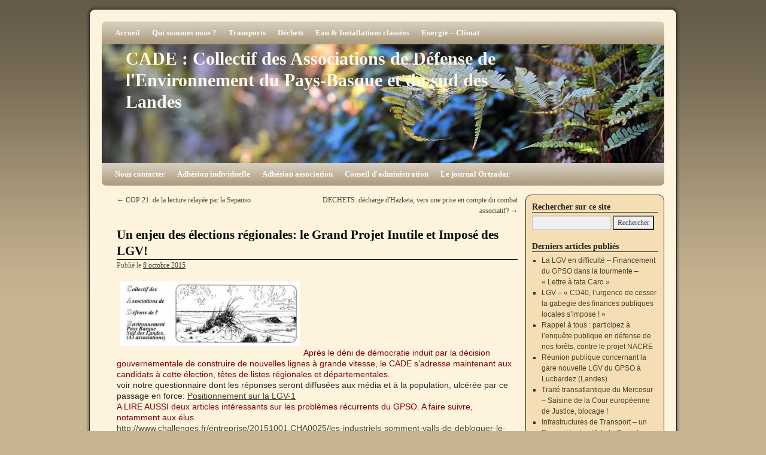

--- FILE ---
content_type: text/html; charset=UTF-8
request_url: https://www.cade-environnement.org/2015/10/08/un-enjeu-des-elections-regionales-le-grand-projet-inutile-et-impose-des-lgv/
body_size: 13537
content:
<!DOCTYPE html>
<html lang="fr-FR">
<head>
<meta charset="UTF-8" />
<title>Un enjeu des élections régionales: le Grand Projet Inutile et Imposé des LGV! | CADE : Collectif des Associations de Défense de l&#039;Environnement du Pays-Basque et du sud des Landes</title>
<link rel="profile" href="http://gmpg.org/xfn/11" />
<link rel="stylesheet" type="text/css" media="all" href="https://www.cade-environnement.org/wp-content/themes/2010-weaver/style.css" />
<link rel="pingback" href="https://www.cade-environnement.org/xmlrpc.php" />
<meta name='robots' content='max-image-preview:large' />
	<style>img:is([sizes="auto" i], [sizes^="auto," i]) { contain-intrinsic-size: 3000px 1500px }</style>
	<link rel='dns-prefetch' href='//hcaptcha.com' />
<link rel="alternate" type="application/rss+xml" title="CADE : Collectif des Associations de Défense de l&#039;Environnement du Pays-Basque et du sud des Landes &raquo; Flux" href="https://www.cade-environnement.org/feed/" />
<link rel="alternate" type="application/rss+xml" title="CADE : Collectif des Associations de Défense de l&#039;Environnement du Pays-Basque et du sud des Landes &raquo; Flux des commentaires" href="https://www.cade-environnement.org/comments/feed/" />
<link rel="alternate" type="application/rss+xml" title="CADE : Collectif des Associations de Défense de l&#039;Environnement du Pays-Basque et du sud des Landes &raquo; Un enjeu des élections régionales: le Grand Projet Inutile et Imposé des LGV! Flux des commentaires" href="https://www.cade-environnement.org/2015/10/08/un-enjeu-des-elections-regionales-le-grand-projet-inutile-et-impose-des-lgv/feed/" />
<script type="text/javascript">
/* <![CDATA[ */
window._wpemojiSettings = {"baseUrl":"https:\/\/s.w.org\/images\/core\/emoji\/15.0.3\/72x72\/","ext":".png","svgUrl":"https:\/\/s.w.org\/images\/core\/emoji\/15.0.3\/svg\/","svgExt":".svg","source":{"concatemoji":"https:\/\/www.cade-environnement.org\/wp-includes\/js\/wp-emoji-release.min.js?ver=6.7.4"}};
/*! This file is auto-generated */
!function(i,n){var o,s,e;function c(e){try{var t={supportTests:e,timestamp:(new Date).valueOf()};sessionStorage.setItem(o,JSON.stringify(t))}catch(e){}}function p(e,t,n){e.clearRect(0,0,e.canvas.width,e.canvas.height),e.fillText(t,0,0);var t=new Uint32Array(e.getImageData(0,0,e.canvas.width,e.canvas.height).data),r=(e.clearRect(0,0,e.canvas.width,e.canvas.height),e.fillText(n,0,0),new Uint32Array(e.getImageData(0,0,e.canvas.width,e.canvas.height).data));return t.every(function(e,t){return e===r[t]})}function u(e,t,n){switch(t){case"flag":return n(e,"\ud83c\udff3\ufe0f\u200d\u26a7\ufe0f","\ud83c\udff3\ufe0f\u200b\u26a7\ufe0f")?!1:!n(e,"\ud83c\uddfa\ud83c\uddf3","\ud83c\uddfa\u200b\ud83c\uddf3")&&!n(e,"\ud83c\udff4\udb40\udc67\udb40\udc62\udb40\udc65\udb40\udc6e\udb40\udc67\udb40\udc7f","\ud83c\udff4\u200b\udb40\udc67\u200b\udb40\udc62\u200b\udb40\udc65\u200b\udb40\udc6e\u200b\udb40\udc67\u200b\udb40\udc7f");case"emoji":return!n(e,"\ud83d\udc26\u200d\u2b1b","\ud83d\udc26\u200b\u2b1b")}return!1}function f(e,t,n){var r="undefined"!=typeof WorkerGlobalScope&&self instanceof WorkerGlobalScope?new OffscreenCanvas(300,150):i.createElement("canvas"),a=r.getContext("2d",{willReadFrequently:!0}),o=(a.textBaseline="top",a.font="600 32px Arial",{});return e.forEach(function(e){o[e]=t(a,e,n)}),o}function t(e){var t=i.createElement("script");t.src=e,t.defer=!0,i.head.appendChild(t)}"undefined"!=typeof Promise&&(o="wpEmojiSettingsSupports",s=["flag","emoji"],n.supports={everything:!0,everythingExceptFlag:!0},e=new Promise(function(e){i.addEventListener("DOMContentLoaded",e,{once:!0})}),new Promise(function(t){var n=function(){try{var e=JSON.parse(sessionStorage.getItem(o));if("object"==typeof e&&"number"==typeof e.timestamp&&(new Date).valueOf()<e.timestamp+604800&&"object"==typeof e.supportTests)return e.supportTests}catch(e){}return null}();if(!n){if("undefined"!=typeof Worker&&"undefined"!=typeof OffscreenCanvas&&"undefined"!=typeof URL&&URL.createObjectURL&&"undefined"!=typeof Blob)try{var e="postMessage("+f.toString()+"("+[JSON.stringify(s),u.toString(),p.toString()].join(",")+"));",r=new Blob([e],{type:"text/javascript"}),a=new Worker(URL.createObjectURL(r),{name:"wpTestEmojiSupports"});return void(a.onmessage=function(e){c(n=e.data),a.terminate(),t(n)})}catch(e){}c(n=f(s,u,p))}t(n)}).then(function(e){for(var t in e)n.supports[t]=e[t],n.supports.everything=n.supports.everything&&n.supports[t],"flag"!==t&&(n.supports.everythingExceptFlag=n.supports.everythingExceptFlag&&n.supports[t]);n.supports.everythingExceptFlag=n.supports.everythingExceptFlag&&!n.supports.flag,n.DOMReady=!1,n.readyCallback=function(){n.DOMReady=!0}}).then(function(){return e}).then(function(){var e;n.supports.everything||(n.readyCallback(),(e=n.source||{}).concatemoji?t(e.concatemoji):e.wpemoji&&e.twemoji&&(t(e.twemoji),t(e.wpemoji)))}))}((window,document),window._wpemojiSettings);
/* ]]> */
</script>
<style id='wp-emoji-styles-inline-css' type='text/css'>

	img.wp-smiley, img.emoji {
		display: inline !important;
		border: none !important;
		box-shadow: none !important;
		height: 1em !important;
		width: 1em !important;
		margin: 0 0.07em !important;
		vertical-align: -0.1em !important;
		background: none !important;
		padding: 0 !important;
	}
</style>
<link rel='stylesheet' id='wp-block-library-css' href='https://www.cade-environnement.org/wp-includes/css/dist/block-library/style.min.css?ver=6.7.4' type='text/css' media='all' />
<style id='classic-theme-styles-inline-css' type='text/css'>
/*! This file is auto-generated */
.wp-block-button__link{color:#fff;background-color:#32373c;border-radius:9999px;box-shadow:none;text-decoration:none;padding:calc(.667em + 2px) calc(1.333em + 2px);font-size:1.125em}.wp-block-file__button{background:#32373c;color:#fff;text-decoration:none}
</style>
<style id='global-styles-inline-css' type='text/css'>
:root{--wp--preset--aspect-ratio--square: 1;--wp--preset--aspect-ratio--4-3: 4/3;--wp--preset--aspect-ratio--3-4: 3/4;--wp--preset--aspect-ratio--3-2: 3/2;--wp--preset--aspect-ratio--2-3: 2/3;--wp--preset--aspect-ratio--16-9: 16/9;--wp--preset--aspect-ratio--9-16: 9/16;--wp--preset--color--black: #000000;--wp--preset--color--cyan-bluish-gray: #abb8c3;--wp--preset--color--white: #ffffff;--wp--preset--color--pale-pink: #f78da7;--wp--preset--color--vivid-red: #cf2e2e;--wp--preset--color--luminous-vivid-orange: #ff6900;--wp--preset--color--luminous-vivid-amber: #fcb900;--wp--preset--color--light-green-cyan: #7bdcb5;--wp--preset--color--vivid-green-cyan: #00d084;--wp--preset--color--pale-cyan-blue: #8ed1fc;--wp--preset--color--vivid-cyan-blue: #0693e3;--wp--preset--color--vivid-purple: #9b51e0;--wp--preset--gradient--vivid-cyan-blue-to-vivid-purple: linear-gradient(135deg,rgba(6,147,227,1) 0%,rgb(155,81,224) 100%);--wp--preset--gradient--light-green-cyan-to-vivid-green-cyan: linear-gradient(135deg,rgb(122,220,180) 0%,rgb(0,208,130) 100%);--wp--preset--gradient--luminous-vivid-amber-to-luminous-vivid-orange: linear-gradient(135deg,rgba(252,185,0,1) 0%,rgba(255,105,0,1) 100%);--wp--preset--gradient--luminous-vivid-orange-to-vivid-red: linear-gradient(135deg,rgba(255,105,0,1) 0%,rgb(207,46,46) 100%);--wp--preset--gradient--very-light-gray-to-cyan-bluish-gray: linear-gradient(135deg,rgb(238,238,238) 0%,rgb(169,184,195) 100%);--wp--preset--gradient--cool-to-warm-spectrum: linear-gradient(135deg,rgb(74,234,220) 0%,rgb(151,120,209) 20%,rgb(207,42,186) 40%,rgb(238,44,130) 60%,rgb(251,105,98) 80%,rgb(254,248,76) 100%);--wp--preset--gradient--blush-light-purple: linear-gradient(135deg,rgb(255,206,236) 0%,rgb(152,150,240) 100%);--wp--preset--gradient--blush-bordeaux: linear-gradient(135deg,rgb(254,205,165) 0%,rgb(254,45,45) 50%,rgb(107,0,62) 100%);--wp--preset--gradient--luminous-dusk: linear-gradient(135deg,rgb(255,203,112) 0%,rgb(199,81,192) 50%,rgb(65,88,208) 100%);--wp--preset--gradient--pale-ocean: linear-gradient(135deg,rgb(255,245,203) 0%,rgb(182,227,212) 50%,rgb(51,167,181) 100%);--wp--preset--gradient--electric-grass: linear-gradient(135deg,rgb(202,248,128) 0%,rgb(113,206,126) 100%);--wp--preset--gradient--midnight: linear-gradient(135deg,rgb(2,3,129) 0%,rgb(40,116,252) 100%);--wp--preset--font-size--small: 13px;--wp--preset--font-size--medium: 20px;--wp--preset--font-size--large: 36px;--wp--preset--font-size--x-large: 42px;--wp--preset--spacing--20: 0.44rem;--wp--preset--spacing--30: 0.67rem;--wp--preset--spacing--40: 1rem;--wp--preset--spacing--50: 1.5rem;--wp--preset--spacing--60: 2.25rem;--wp--preset--spacing--70: 3.38rem;--wp--preset--spacing--80: 5.06rem;--wp--preset--shadow--natural: 6px 6px 9px rgba(0, 0, 0, 0.2);--wp--preset--shadow--deep: 12px 12px 50px rgba(0, 0, 0, 0.4);--wp--preset--shadow--sharp: 6px 6px 0px rgba(0, 0, 0, 0.2);--wp--preset--shadow--outlined: 6px 6px 0px -3px rgba(255, 255, 255, 1), 6px 6px rgba(0, 0, 0, 1);--wp--preset--shadow--crisp: 6px 6px 0px rgba(0, 0, 0, 1);}:where(.is-layout-flex){gap: 0.5em;}:where(.is-layout-grid){gap: 0.5em;}body .is-layout-flex{display: flex;}.is-layout-flex{flex-wrap: wrap;align-items: center;}.is-layout-flex > :is(*, div){margin: 0;}body .is-layout-grid{display: grid;}.is-layout-grid > :is(*, div){margin: 0;}:where(.wp-block-columns.is-layout-flex){gap: 2em;}:where(.wp-block-columns.is-layout-grid){gap: 2em;}:where(.wp-block-post-template.is-layout-flex){gap: 1.25em;}:where(.wp-block-post-template.is-layout-grid){gap: 1.25em;}.has-black-color{color: var(--wp--preset--color--black) !important;}.has-cyan-bluish-gray-color{color: var(--wp--preset--color--cyan-bluish-gray) !important;}.has-white-color{color: var(--wp--preset--color--white) !important;}.has-pale-pink-color{color: var(--wp--preset--color--pale-pink) !important;}.has-vivid-red-color{color: var(--wp--preset--color--vivid-red) !important;}.has-luminous-vivid-orange-color{color: var(--wp--preset--color--luminous-vivid-orange) !important;}.has-luminous-vivid-amber-color{color: var(--wp--preset--color--luminous-vivid-amber) !important;}.has-light-green-cyan-color{color: var(--wp--preset--color--light-green-cyan) !important;}.has-vivid-green-cyan-color{color: var(--wp--preset--color--vivid-green-cyan) !important;}.has-pale-cyan-blue-color{color: var(--wp--preset--color--pale-cyan-blue) !important;}.has-vivid-cyan-blue-color{color: var(--wp--preset--color--vivid-cyan-blue) !important;}.has-vivid-purple-color{color: var(--wp--preset--color--vivid-purple) !important;}.has-black-background-color{background-color: var(--wp--preset--color--black) !important;}.has-cyan-bluish-gray-background-color{background-color: var(--wp--preset--color--cyan-bluish-gray) !important;}.has-white-background-color{background-color: var(--wp--preset--color--white) !important;}.has-pale-pink-background-color{background-color: var(--wp--preset--color--pale-pink) !important;}.has-vivid-red-background-color{background-color: var(--wp--preset--color--vivid-red) !important;}.has-luminous-vivid-orange-background-color{background-color: var(--wp--preset--color--luminous-vivid-orange) !important;}.has-luminous-vivid-amber-background-color{background-color: var(--wp--preset--color--luminous-vivid-amber) !important;}.has-light-green-cyan-background-color{background-color: var(--wp--preset--color--light-green-cyan) !important;}.has-vivid-green-cyan-background-color{background-color: var(--wp--preset--color--vivid-green-cyan) !important;}.has-pale-cyan-blue-background-color{background-color: var(--wp--preset--color--pale-cyan-blue) !important;}.has-vivid-cyan-blue-background-color{background-color: var(--wp--preset--color--vivid-cyan-blue) !important;}.has-vivid-purple-background-color{background-color: var(--wp--preset--color--vivid-purple) !important;}.has-black-border-color{border-color: var(--wp--preset--color--black) !important;}.has-cyan-bluish-gray-border-color{border-color: var(--wp--preset--color--cyan-bluish-gray) !important;}.has-white-border-color{border-color: var(--wp--preset--color--white) !important;}.has-pale-pink-border-color{border-color: var(--wp--preset--color--pale-pink) !important;}.has-vivid-red-border-color{border-color: var(--wp--preset--color--vivid-red) !important;}.has-luminous-vivid-orange-border-color{border-color: var(--wp--preset--color--luminous-vivid-orange) !important;}.has-luminous-vivid-amber-border-color{border-color: var(--wp--preset--color--luminous-vivid-amber) !important;}.has-light-green-cyan-border-color{border-color: var(--wp--preset--color--light-green-cyan) !important;}.has-vivid-green-cyan-border-color{border-color: var(--wp--preset--color--vivid-green-cyan) !important;}.has-pale-cyan-blue-border-color{border-color: var(--wp--preset--color--pale-cyan-blue) !important;}.has-vivid-cyan-blue-border-color{border-color: var(--wp--preset--color--vivid-cyan-blue) !important;}.has-vivid-purple-border-color{border-color: var(--wp--preset--color--vivid-purple) !important;}.has-vivid-cyan-blue-to-vivid-purple-gradient-background{background: var(--wp--preset--gradient--vivid-cyan-blue-to-vivid-purple) !important;}.has-light-green-cyan-to-vivid-green-cyan-gradient-background{background: var(--wp--preset--gradient--light-green-cyan-to-vivid-green-cyan) !important;}.has-luminous-vivid-amber-to-luminous-vivid-orange-gradient-background{background: var(--wp--preset--gradient--luminous-vivid-amber-to-luminous-vivid-orange) !important;}.has-luminous-vivid-orange-to-vivid-red-gradient-background{background: var(--wp--preset--gradient--luminous-vivid-orange-to-vivid-red) !important;}.has-very-light-gray-to-cyan-bluish-gray-gradient-background{background: var(--wp--preset--gradient--very-light-gray-to-cyan-bluish-gray) !important;}.has-cool-to-warm-spectrum-gradient-background{background: var(--wp--preset--gradient--cool-to-warm-spectrum) !important;}.has-blush-light-purple-gradient-background{background: var(--wp--preset--gradient--blush-light-purple) !important;}.has-blush-bordeaux-gradient-background{background: var(--wp--preset--gradient--blush-bordeaux) !important;}.has-luminous-dusk-gradient-background{background: var(--wp--preset--gradient--luminous-dusk) !important;}.has-pale-ocean-gradient-background{background: var(--wp--preset--gradient--pale-ocean) !important;}.has-electric-grass-gradient-background{background: var(--wp--preset--gradient--electric-grass) !important;}.has-midnight-gradient-background{background: var(--wp--preset--gradient--midnight) !important;}.has-small-font-size{font-size: var(--wp--preset--font-size--small) !important;}.has-medium-font-size{font-size: var(--wp--preset--font-size--medium) !important;}.has-large-font-size{font-size: var(--wp--preset--font-size--large) !important;}.has-x-large-font-size{font-size: var(--wp--preset--font-size--x-large) !important;}
:where(.wp-block-post-template.is-layout-flex){gap: 1.25em;}:where(.wp-block-post-template.is-layout-grid){gap: 1.25em;}
:where(.wp-block-columns.is-layout-flex){gap: 2em;}:where(.wp-block-columns.is-layout-grid){gap: 2em;}
:root :where(.wp-block-pullquote){font-size: 1.5em;line-height: 1.6;}
</style>
<link rel='stylesheet' id='wp-pagenavi-css' href='https://www.cade-environnement.org/wp-content/plugins/wp-pagenavi/pagenavi-css.css?ver=2.70' type='text/css' media='all' />
<link rel='stylesheet' id='sib-front-css-css' href='https://www.cade-environnement.org/wp-content/plugins/mailin/css/mailin-front.css?ver=6.7.4' type='text/css' media='all' />
<script type="text/javascript" src="https://www.cade-environnement.org/wp-includes/js/jquery/jquery.min.js?ver=3.7.1" id="jquery-core-js"></script>
<script type="text/javascript" src="https://www.cade-environnement.org/wp-includes/js/jquery/jquery-migrate.min.js?ver=3.4.1" id="jquery-migrate-js"></script>
<script type="text/javascript" id="sib-front-js-js-extra">
/* <![CDATA[ */
var sibErrMsg = {"invalidMail":"Veuillez entrer une adresse e-mail valide.","requiredField":"Veuillez compl\u00e9ter les champs obligatoires.","invalidDateFormat":"Veuillez entrer une date valide.","invalidSMSFormat":"Veuillez entrer une num\u00e9ro de t\u00e9l\u00e9phone valide."};
var ajax_sib_front_object = {"ajax_url":"https:\/\/www.cade-environnement.org\/wp-admin\/admin-ajax.php","ajax_nonce":"4bd94c0ae5","flag_url":"https:\/\/www.cade-environnement.org\/wp-content\/plugins\/mailin\/img\/flags\/"};
/* ]]> */
</script>
<script type="text/javascript" src="https://www.cade-environnement.org/wp-content/plugins/mailin/js/mailin-front.js?ver=1766067508" id="sib-front-js-js"></script>
<link rel="https://api.w.org/" href="https://www.cade-environnement.org/wp-json/" /><link rel="alternate" title="JSON" type="application/json" href="https://www.cade-environnement.org/wp-json/wp/v2/posts/4293" /><link rel="EditURI" type="application/rsd+xml" title="RSD" href="https://www.cade-environnement.org/xmlrpc.php?rsd" />
<meta name="generator" content="WordPress 6.7.4" />
<link rel="canonical" href="https://www.cade-environnement.org/2015/10/08/un-enjeu-des-elections-regionales-le-grand-projet-inutile-et-impose-des-lgv/" />
<link rel='shortlink' href='https://www.cade-environnement.org/?p=4293' />
<link rel="alternate" title="oEmbed (JSON)" type="application/json+oembed" href="https://www.cade-environnement.org/wp-json/oembed/1.0/embed?url=https%3A%2F%2Fwww.cade-environnement.org%2F2015%2F10%2F08%2Fun-enjeu-des-elections-regionales-le-grand-projet-inutile-et-impose-des-lgv%2F" />
<link rel="alternate" title="oEmbed (XML)" type="text/xml+oembed" href="https://www.cade-environnement.org/wp-json/oembed/1.0/embed?url=https%3A%2F%2Fwww.cade-environnement.org%2F2015%2F10%2F08%2Fun-enjeu-des-elections-regionales-le-grand-projet-inutile-et-impose-des-lgv%2F&#038;format=xml" />
<style>
.h-captcha{position:relative;display:block;margin-bottom:2rem;padding:0;clear:both}.h-captcha[data-size="normal"]{width:302px;height:76px}.h-captcha[data-size="compact"]{width:158px;height:138px}.h-captcha[data-size="invisible"]{display:none}.h-captcha iframe{z-index:1}.h-captcha::before{content:"";display:block;position:absolute;top:0;left:0;background:url(https://www.cade-environnement.org/wp-content/plugins/hcaptcha-for-forms-and-more/assets/images/hcaptcha-div-logo.svg) no-repeat;border:1px solid #fff0;border-radius:4px;box-sizing:border-box}.h-captcha::after{content:"The hCaptcha loading is delayed until user interaction.";font-family:-apple-system,system-ui,BlinkMacSystemFont,"Segoe UI",Roboto,Oxygen,Ubuntu,"Helvetica Neue",Arial,sans-serif;font-size:10px;font-weight:500;position:absolute;top:0;bottom:0;left:0;right:0;box-sizing:border-box;color:#bf1722;opacity:0}.h-captcha:not(:has(iframe))::after{animation:hcap-msg-fade-in .3s ease forwards;animation-delay:2s}.h-captcha:has(iframe)::after{animation:none;opacity:0}@keyframes hcap-msg-fade-in{to{opacity:1}}.h-captcha[data-size="normal"]::before{width:302px;height:76px;background-position:93.8% 28%}.h-captcha[data-size="normal"]::after{width:302px;height:76px;display:flex;flex-wrap:wrap;align-content:center;line-height:normal;padding:0 75px 0 10px}.h-captcha[data-size="compact"]::before{width:158px;height:138px;background-position:49.9% 78.8%}.h-captcha[data-size="compact"]::after{width:158px;height:138px;text-align:center;line-height:normal;padding:24px 10px 10px 10px}.h-captcha[data-theme="light"]::before,body.is-light-theme .h-captcha[data-theme="auto"]::before,.h-captcha[data-theme="auto"]::before{background-color:#fafafa;border:1px solid #e0e0e0}.h-captcha[data-theme="dark"]::before,body.is-dark-theme .h-captcha[data-theme="auto"]::before,html.wp-dark-mode-active .h-captcha[data-theme="auto"]::before,html.drdt-dark-mode .h-captcha[data-theme="auto"]::before{background-image:url(https://www.cade-environnement.org/wp-content/plugins/hcaptcha-for-forms-and-more/assets/images/hcaptcha-div-logo-white.svg);background-repeat:no-repeat;background-color:#333;border:1px solid #f5f5f5}@media (prefers-color-scheme:dark){.h-captcha[data-theme="auto"]::before{background-image:url(https://www.cade-environnement.org/wp-content/plugins/hcaptcha-for-forms-and-more/assets/images/hcaptcha-div-logo-white.svg);background-repeat:no-repeat;background-color:#333;border:1px solid #f5f5f5}}.h-captcha[data-theme="custom"]::before{background-color:initial}.h-captcha[data-size="invisible"]::before,.h-captcha[data-size="invisible"]::after{display:none}.h-captcha iframe{position:relative}div[style*="z-index: 2147483647"] div[style*="border-width: 11px"][style*="position: absolute"][style*="pointer-events: none"]{border-style:none}
</style>
<!-- This site is using 2010 Weaver V1.5.1 subtheme: Wheat -->
<meta name="description" content=" CADE : Collectif des Associations de Défense de l&#039;Environnement du Pays-Basque et du sud des Landes -  " />
<meta name="keywords" content="CADE : Collectif des Associations de Défense de l&#039;Environnement du Pays-Basque et du sud des Landes blog, CADE : Collectif des Associations de Défense de l&#039;Environnement du Pays-Basque et du sud des Landes" />
<link rel="stylesheet" type="text/css" media="all" href="https://www.cade-environnement.org/wp-content/uploads/weaver-subthemes/style-weaver.css" />
<!-- Add your own CSS snippets between the style tags. -->
<style type="text/css">
</style>
<!-- End of Weaver options -->
<style>
div.wpforms-container-full .wpforms-form .h-captcha{position:relative;display:block;margin-bottom:0;padding:0;clear:both}div.wpforms-container-full .wpforms-form .h-captcha[data-size="normal"]{width:302px;height:76px}div.wpforms-container-full .wpforms-form .h-captcha[data-size="compact"]{width:158px;height:138px}div.wpforms-container-full .wpforms-form .h-captcha[data-size="invisible"]{display:none}div.wpforms-container-full .wpforms-form .h-captcha iframe{position:relative}
</style>
</head>

<body class="post-template-default single single-post postid-4293 single-format-standard">
<div id="wrapper" class="hfeed">

    
    <div id="header">
	<div id="masthead">
	    <div id="branding" role="banner">
		<div id="ttw-site-logo"></div>
		<div id="ttw-site-logo-link" onclick="location.href='https://www.cade-environnement.org/';" style="cursor:pointer;"></div>
				    		    <div id="site-title">
		    <span>
			<a href="https://www.cade-environnement.org/" title="CADE : Collectif des Associations de Défense de l&#039;Environnement du Pays-Basque et du sud des Landes" rel="home">CADE : Collectif des Associations de Défense de l&#039;Environnement du Pays-Basque et du sud des Landes</a>
		    </span>
		    </div>
		<div id="site-description"></div>
						
		<div id="access2" role="navigation">
		    <div class="skip-link screen-reader-text"><a href="#content" title="Aller à l’article">Aller à l’article</a></div>
		    <div class="menu-header"><ul id="menu-menu-de-base" class="menu"><li id="menu-item-11539" class="menu-item menu-item-type-custom menu-item-object-custom menu-item-home menu-item-11539"><a href="http://www.cade-environnement.org">Accueil</a></li>
<li id="menu-item-11541" class="menu-item menu-item-type-post_type menu-item-object-page menu-item-has-children menu-item-11541"><a href="https://www.cade-environnement.org/qui-sommes-nous/">Qui sommes nous ?</a>
<ul class="sub-menu">
	<li id="menu-item-11542" class="menu-item menu-item-type-post_type menu-item-object-page menu-item-11542"><a href="https://www.cade-environnement.org/les-associations-membres-du-cade/">Les associations membres du CADE</a></li>
	<li id="menu-item-11555" class="menu-item menu-item-type-post_type menu-item-object-page menu-item-11555"><a href="https://www.cade-environnement.org/les-commissions/">Les commissions</a></li>
</ul>
</li>
<li id="menu-item-11543" class="menu-item menu-item-type-post_type menu-item-object-page menu-item-has-children menu-item-11543"><a href="https://www.cade-environnement.org/transports-lgv/">Transports</a>
<ul class="sub-menu">
	<li id="menu-item-11571" class="menu-item menu-item-type-post_type menu-item-object-page menu-item-11571"><a href="https://www.cade-environnement.org/transports-le-fret/">Transports : le fret</a></li>
	<li id="menu-item-11540" class="menu-item menu-item-type-post_type menu-item-object-page menu-item-11540"><a href="https://www.cade-environnement.org/le-projet-de-lgv/">Transports : la LGV</a></li>
	<li id="menu-item-11552" class="menu-item menu-item-type-post_type menu-item-object-page menu-item-11552"><a href="https://www.cade-environnement.org/lgv-le-gpso-projet-inutile/">LGV : projet inutile</a></li>
	<li id="menu-item-11551" class="menu-item menu-item-type-post_type menu-item-object-page menu-item-11551"><a href="https://www.cade-environnement.org/lgv-chronologie-des-actions/">LGV : les principales actions de lutte</a></li>
	<li id="menu-item-11556" class="menu-item menu-item-type-post_type menu-item-object-page menu-item-11556"><a href="https://www.cade-environnement.org/lgv-dix-raisons-de-dire-non/">LGV : dix raisons de dire NON</a></li>
	<li id="menu-item-11557" class="menu-item menu-item-type-post_type menu-item-object-page menu-item-11557"><a href="https://www.cade-environnement.org/infos-sur-la-ligne-le-journal/">Infos sur la ligne : le journal sur la LGV</a></li>
	<li id="menu-item-11558" class="menu-item menu-item-type-post_type menu-item-object-page menu-item-11558"><a href="https://www.cade-environnement.org/lgv-documents/">LGV : documents</a></li>
	<li id="menu-item-11559" class="menu-item menu-item-type-post_type menu-item-object-page menu-item-11559"><a href="https://www.cade-environnement.org/lgv-coordination-projets-inutiles/">LGV : coordination avec d&#039;autres Grands Projets Inutiles</a></li>
	<li id="menu-item-11560" class="menu-item menu-item-type-post_type menu-item-object-page menu-item-11560"><a href="https://www.cade-environnement.org/lgv-les-cartes/">LGV : les cartes</a></li>
</ul>
</li>
<li id="menu-item-11544" class="menu-item menu-item-type-post_type menu-item-object-page menu-item-has-children menu-item-11544"><a href="https://www.cade-environnement.org/dechets/">Déchets</a>
<ul class="sub-menu">
	<li id="menu-item-17936" class="menu-item menu-item-type-post_type menu-item-object-page menu-item-17936"><a href="https://www.cade-environnement.org/cartographie-des-decharges-sauvages/">Cartographie des décharges sauvages</a></li>
	<li id="menu-item-11570" class="menu-item menu-item-type-post_type menu-item-object-page menu-item-11570"><a href="https://www.cade-environnement.org/dechets-tmb/">TMB</a></li>
	<li id="menu-item-11569" class="menu-item menu-item-type-post_type menu-item-object-page menu-item-11569"><a href="https://www.cade-environnement.org/decharges-homologuees/">Décharges homologuées</a></li>
	<li id="menu-item-11568" class="menu-item menu-item-type-post_type menu-item-object-page menu-item-11568"><a href="https://www.cade-environnement.org/depots-sauvages/">Dépôts sauvages</a></li>
</ul>
</li>
<li id="menu-item-11545" class="menu-item menu-item-type-post_type menu-item-object-page menu-item-has-children menu-item-11545"><a href="https://www.cade-environnement.org/eau-installations-classees/">Eau &amp; Installations classées</a>
<ul class="sub-menu">
	<li id="menu-item-11566" class="menu-item menu-item-type-post_type menu-item-object-page menu-item-11566"><a href="https://www.cade-environnement.org/eau-presentation-et-archives/">Présentation et archives</a></li>
	<li id="menu-item-11565" class="menu-item menu-item-type-post_type menu-item-object-page menu-item-11565"><a href="https://www.cade-environnement.org/droit-a-leau/">Droit à l&#039;eau</a></li>
	<li id="menu-item-11563" class="menu-item menu-item-type-post_type menu-item-object-page menu-item-11563"><a href="https://www.cade-environnement.org/eau-urbanisme/">Urbanisme</a></li>
	<li id="menu-item-11564" class="menu-item menu-item-type-post_type menu-item-object-page menu-item-11564"><a href="https://www.cade-environnement.org/eau-sante-qualite/">Santé qualité</a></li>
	<li id="menu-item-11562" class="menu-item menu-item-type-post_type menu-item-object-page menu-item-11562"><a href="https://www.cade-environnement.org/eau-transfrontalier/">Transfrontalier</a></li>
	<li id="menu-item-11561" class="menu-item menu-item-type-post_type menu-item-object-page menu-item-11561"><a href="https://www.cade-environnement.org/eau-sites-industriels/">Sites industriels</a></li>
</ul>
</li>
<li id="menu-item-11553" class="menu-item menu-item-type-post_type menu-item-object-page menu-item-11553"><a href="https://www.cade-environnement.org/energie-climat/">Energie &#8211; Climat</a></li>
</ul></div>
		</div><!-- #access2 -->

				
		<img src="https://www.cade-environnement.org/wp-content/uploads/2019/04/fern.jpg" width="940" height="198" alt="" />
				    
	    </div><!-- #branding -->
		
	    <div id="access" role="navigation">
		    		<div class="skip-link screen-reader-text"><a href="#content" title="Aller à l’article">Aller à l’article</a></div>

		    		    <div class="menu-header"><ul id="menu-menu-primaire" class="menu"><li id="menu-item-14352" class="menu-item menu-item-type-post_type menu-item-object-page menu-item-14352"><a href="https://www.cade-environnement.org/nous-contacter/">Nous contacter</a></li>
<li id="menu-item-11549" class="menu-item menu-item-type-post_type menu-item-object-page menu-item-11549"><a href="https://www.cade-environnement.org/adhesion-individuelle/">Adhésion individuelle</a></li>
<li id="menu-item-11550" class="menu-item menu-item-type-post_type menu-item-object-page menu-item-11550"><a href="https://www.cade-environnement.org/adhesion-association/">Adhésion association</a></li>
<li id="menu-item-11547" class="menu-item menu-item-type-post_type menu-item-object-page menu-item-has-children menu-item-11547"><a href="https://www.cade-environnement.org/conseil-dadministration/">Conseil d&#039;administration</a>
<ul class="sub-menu">
	<li id="menu-item-11548" class="menu-item menu-item-type-post_type menu-item-object-page menu-item-11548"><a href="https://www.cade-environnement.org/statuts/">Statuts</a></li>
	<li id="menu-item-11554" class="menu-item menu-item-type-post_type menu-item-object-page menu-item-11554"><a href="https://www.cade-environnement.org/reglement-interieur/">Règlement intérieur</a></li>
	<li id="menu-item-11567" class="menu-item menu-item-type-post_type menu-item-object-page menu-item-11567"><a href="https://www.cade-environnement.org/assemblees-generales/">Assemblées générales</a></li>
</ul>
</li>
<li id="menu-item-11572" class="menu-item menu-item-type-post_type menu-item-object-page menu-item-11572"><a href="https://www.cade-environnement.org/ortzadar/">Le journal Ortzadar</a></li>
</ul></div>	    </div><!-- #access -->
				
	</div><!-- #masthead -->
    </div><!-- #header -->

    
    <div id="main">

	<div id="container">
		    <div id="content" role="main">


		<div id="nav-above" class="navigation">
		    <div class="nav-previous"><a href="https://www.cade-environnement.org/2015/10/08/cop-21-de-la-lecture-relayee-par-la-sepanso/" rel="prev"><span class="meta-nav">&larr;</span> COP 21: de la lecture relayée par la Sepanso</a></div>
		    <div class="nav-next"><a href="https://www.cade-environnement.org/2015/10/08/dechets-decharge-dhazketa-vers-une-prise-en-compte-du-combat-associatif/" rel="next">DECHETS: décharge d&#039;Hazketa, vers une prise en compte du combat associatif? <span class="meta-nav">&rarr;</span></a></div>
		</div><!-- #nav-above -->

		<div id="post-4293" class="post-4293 post type-post status-publish format-standard hentry category-accueil category-gpii category-lgv category-transport tag-lettre">
		    <h1 class="entry-title">Un enjeu des élections régionales: le Grand Projet Inutile et Imposé des LGV!</h1>
			<div class="entry-meta">
			    <span class="meta-prep meta-prep-author">Publié le</span> <a href="https://www.cade-environnement.org/2015/10/08/un-enjeu-des-elections-regionales-le-grand-projet-inutile-et-impose-des-lgv/" title="14 h 29 min" rel="bookmark"><span class="entry-date">8 octobre 2015</span></a>			</div><!-- .entry-meta -->
			<div class="entry-content">
			    <p><a href="https://www.cade-environnement.org/files/2014/11/logo-CADEimages.jpg"><img decoding="async" class="alignnone size-medium wp-image-3051" src="https://www.cade-environnement.org/files/2014/11/logo-CADEimages-300x108.jpg" alt="logo CADEimages" width="300" height="108" /></a><span style="color: #800000">Après le déni de démocratie induit par la décision gouvernementale de construire de nouvelles lignes à grande vitesse, le CADE s&rsquo;adresse maintenant aux candidats à cette élection, têtes de listes régionales et départementales.</span><br />
voir notre questionnaire dont les réponses seront diffusées aux média et à la population, ulcérée par ce passage en force: <a href="https://www.cade-environnement.org/files/2015/10/Positionnement-sur-la-LGV-1.pdf">Positionnement sur la LGV-1</a><br />
<span style="color: #800000">A LIRE AUSSI deux articles intéressants sur les problèmes récurrents du GPSO. A faire suivre, notamment aux élus.</span><br />
<a href="http://www.challenges.fr/entreprise/20151001.CHA0025/les-industriels-somment-valls-de-debloquer-le-projet-de-lgv-paris-bordeaux.html">http://www.challenges.fr/entreprise/20151001.CHA0025/les-industriels-somment-valls-de-debloquer-le-projet-de-lgv-paris-bordeaux.html</a><br />
<a href="http://www.lesechos.fr/idees-debats/cercle/cercle-141085-les-comptes-et-mecomptes-du-tgv-gpso-1162712.php">http://www.lesechos.fr/idees-debats/cercle/cercle-141085-les-comptes-et-mecomptes-du-tgv-gpso-1162712.php</a><br />
<span style="color: #800000">et enfin: un document qui souligne encore une fois les inquiétudes pour la ligne Bx-Tours où, Juppé, Rousset et Vinci (Lisea), veulent plus de 20 allers retours et la SNCF 13, car avec 21 elle perdrait entre 100 et 200 millions par an en payant 6000 euros de péage par train à Lisea. </span><a href="https://www.cade-environnement.org/files/2015/10/Juppé-Rousset.doc">Juppé-Rousset</a></p>
			    			</div><!-- .entry-content -->


		<div class="entry-utility">
		    Cet article a été publié dans <a href="https://www.cade-environnement.org/category/accueil/" rel="category tag">Accueil</a>, <a href="https://www.cade-environnement.org/category/transport/gpii/" rel="category tag">GPII</a>, <a href="https://www.cade-environnement.org/category/transport/lgv/" rel="category tag">LGV</a>, <a href="https://www.cade-environnement.org/category/transport/" rel="category tag">Transport</a> avec le mot-clé <a href="https://www.cade-environnement.org/tag/lettre/" rel="tag">lettre</a>. Mettre en signet le <a href="https://www.cade-environnement.org/2015/10/08/un-enjeu-des-elections-regionales-le-grand-projet-inutile-et-impose-des-lgv/" title="Permalien vers Un enjeu des élections régionales: le Grand Projet Inutile et Imposé des LGV!" rel="bookmark">permalien</a>.		    		</div><!-- .entry-utility -->
		</div><!-- #post-## -->

		<div id="nav-below" class="navigation">
		    <div class="nav-previous"><a href="https://www.cade-environnement.org/2015/10/08/cop-21-de-la-lecture-relayee-par-la-sepanso/" rel="prev"><span class="meta-nav">&larr;</span> COP 21: de la lecture relayée par la Sepanso</a></div>
		    <div class="nav-next"><a href="https://www.cade-environnement.org/2015/10/08/dechets-decharge-dhazketa-vers-une-prise-en-compte-du-combat-associatif/" rel="next">DECHETS: décharge d&#039;Hazketa, vers une prise en compte du combat associatif? <span class="meta-nav">&rarr;</span></a></div>
		</div><!-- #nav-below -->

		
			<div id="comments">


	<p class="nocomments">Les commentaires sont fermés.</p>



</div><!-- #comments -->


	    </div><!-- #content -->
	</div><!-- #container -->

	<div id="primary" class="widget-area" role="complementary">
	    <ul class="xoxo">

<li id="search-2" class="widget-container widget_search"><h3 class="widget-title">Rechercher sur ce site</h3><form role="search" method="get" id="searchform" class="searchform" action="https://www.cade-environnement.org/">
				<div>
					<label class="screen-reader-text" for="s">Rechercher :</label>
					<input type="text" value="" name="s" id="s" />
					<input type="submit" id="searchsubmit" value="Rechercher" />
				</div>
			</form></li>
		<li id="recent-posts-2" class="widget-container widget_recent_entries">
		<h3 class="widget-title">Derniers articles publiés</h3>
		<ul>
											<li>
					<a href="https://www.cade-environnement.org/2026/01/24/lettre-a-tata-caro-financement-du-gpso-par-lunion-europeenne-rien-nest-moins-sur/">La LGV en difficulté &#8211; Financement du GPSO dans la tourmente &#8211; « Lettre à tata Caro »</a>
									</li>
											<li>
					<a href="https://www.cade-environnement.org/2026/01/24/lgv-cd40-lurgence-de-cesser-la-gabegie-des-finances-publiques-locales-simpose/">LGV &#8211; « CD40, l&rsquo;urgence de cesser la gabegie des finances publiques locales s&rsquo;impose ! »</a>
									</li>
											<li>
					<a href="https://www.cade-environnement.org/2026/01/23/rappel-a-tous-participez-a-lenquete-publique-en-defense-de-nos-forets-contre-le-projet-nacre/">Rappel à tous : participez à l&rsquo;enquête publique en défense de nos forêts, contre le projet NACRE</a>
									</li>
											<li>
					<a href="https://www.cade-environnement.org/2026/01/22/reunion-publique-concernant-la-gare-nouvelle-lgv-du-gpso-a-lucbardez-landes/">Réunion publique concernant la gare nouvelle LGV du GPSO à Lucbardez (Landes)</a>
									</li>
											<li>
					<a href="https://www.cade-environnement.org/2026/01/21/mercosur-mobilisation-depuis-les-departements-40-64-le-12-janvier-a-bayonne/">Traité transatlantique du Mercosur &#8211; Saisine de la Cour européenne de Justice, blocage !</a>
									</li>
											<li>
					<a href="https://www.cade-environnement.org/2026/01/20/infrastructures-de-transport-un-rapport-instructif-de-la-cour-des-comptes-europeenne/">Infrastructures de Transport &#8211; un Rapport instructif de la Cour des Comptes européenne</a>
									</li>
											<li>
					<a href="https://www.cade-environnement.org/2026/01/17/defense-de-lenvironnement-liberte-dexpression-et-de-reunion-un-jugement-interessant-a-analyser/">Défense de l&rsquo;environnement &#8211; Liberté d&rsquo;expression et de « réunion » &#8211; Un jugement intéressant à analyser</a>
									</li>
					</ul>

		</li><li id="categories-2" class="widget-container widget_categories"><h3 class="widget-title">Catégories des différents articles publiés</h3>
			<ul>
					<li class="cat-item cat-item-2"><a href="https://www.cade-environnement.org/category/accueil/">Accueil</a> (2 581)
</li>
	<li class="cat-item cat-item-3"><a href="https://www.cade-environnement.org/category/agriculture-alimentation/">Agriculture-Alimentation</a> (503)
<ul class='children'>
	<li class="cat-item cat-item-105"><a href="https://www.cade-environnement.org/category/agriculture-alimentation/biodiversite/">biodiversité</a> (148)
</li>
	<li class="cat-item cat-item-109"><a href="https://www.cade-environnement.org/category/agriculture-alimentation/foret/">forêt</a> (79)
</li>
</ul>
</li>
	<li class="cat-item cat-item-117"><a href="https://www.cade-environnement.org/category/air/">Air</a> (1)
</li>
	<li class="cat-item cat-item-4"><a href="https://www.cade-environnement.org/category/climat/">Climat</a> (121)
</li>
	<li class="cat-item cat-item-5"><a href="https://www.cade-environnement.org/category/dechets/">Déchets</a> (428)
<ul class='children'>
	<li class="cat-item cat-item-26"><a href="https://www.cade-environnement.org/category/dechets/decharges-homologuees/">Décharges homologuées</a> (54)
</li>
	<li class="cat-item cat-item-6"><a href="https://www.cade-environnement.org/category/dechets/depots-sauvages/">Dépôts sauvages</a> (76)
</li>
	<li class="cat-item cat-item-118"><a href="https://www.cade-environnement.org/category/dechets/incineration/">Incinération</a> (1)
</li>
	<li class="cat-item cat-item-24"><a href="https://www.cade-environnement.org/category/dechets/tmb/">TMB</a> (6)
</li>
</ul>
</li>
	<li class="cat-item cat-item-7"><a href="https://www.cade-environnement.org/category/eau/">EAU</a> (600)
<ul class='children'>
	<li class="cat-item cat-item-28"><a href="https://www.cade-environnement.org/category/eau/droit-a-leau/">Droit à l&#039;eau</a> (116)
</li>
	<li class="cat-item cat-item-8"><a href="https://www.cade-environnement.org/category/eau/eau-sante-qualite/">Eau &#8211; Santé Qualité</a> (90)
</li>
	<li class="cat-item cat-item-9"><a href="https://www.cade-environnement.org/category/eau/eau-sites-industriels/">Eau &#8211; Sites industriels</a> (55)
</li>
	<li class="cat-item cat-item-10"><a href="https://www.cade-environnement.org/category/eau/eau-transfrontalier/">Eau &#8211; Transfrontalier</a> (1)
</li>
	<li class="cat-item cat-item-11"><a href="https://www.cade-environnement.org/category/eau/eau-urbanisme/">Eau &#8211; Urbanisme</a> (52)
</li>
	<li class="cat-item cat-item-112"><a href="https://www.cade-environnement.org/category/eau/mer/">MER</a> (3)
</li>
	<li class="cat-item cat-item-21"><a href="https://www.cade-environnement.org/category/eau/qualite/">qualité</a> (12)
</li>
	<li class="cat-item cat-item-23"><a href="https://www.cade-environnement.org/category/eau/sante/">santé</a> (11)
</li>
</ul>
</li>
	<li class="cat-item cat-item-12"><a href="https://www.cade-environnement.org/category/energie/">Énergie</a> (343)
<ul class='children'>
	<li class="cat-item cat-item-27"><a href="https://www.cade-environnement.org/category/energie/distribution/">Distribution</a> (58)
	<ul class='children'>
	<li class="cat-item cat-item-34"><a href="https://www.cade-environnement.org/category/energie/distribution/aquarius/">Aquarius</a> (1)
</li>
	<li class="cat-item cat-item-30"><a href="https://www.cade-environnement.org/category/energie/distribution/gazpar/">Gazpar</a> (1)
</li>
	<li class="cat-item cat-item-33"><a href="https://www.cade-environnement.org/category/energie/distribution/linky/">Linky</a> (55)
</li>
	</ul>
</li>
	<li class="cat-item cat-item-16"><a href="https://www.cade-environnement.org/category/energie/operateurs/">Opérateurs</a> (22)
</li>
	<li class="cat-item cat-item-22"><a href="https://www.cade-environnement.org/category/energie/reseaux/">Réseaux</a> (31)
</li>
</ul>
</li>
	<li class="cat-item cat-item-13"><a href="https://www.cade-environnement.org/category/energie-climat/">Energie-climat</a> (894)
<ul class='children'>
	<li class="cat-item cat-item-115"><a href="https://www.cade-environnement.org/category/energie-climat/biomasse/">Biomasse</a> (19)
</li>
	<li class="cat-item cat-item-114"><a href="https://www.cade-environnement.org/category/energie-climat/nucleaire/">Nucléaire</a> (5)
</li>
</ul>
</li>
	<li class="cat-item cat-item-97"><a href="https://www.cade-environnement.org/category/immobilier/">Immobilier</a> (106)
</li>
	<li class="cat-item cat-item-14"><a href="https://www.cade-environnement.org/category/mines/">Mines</a> (170)
</li>
	<li class="cat-item cat-item-15"><a href="https://www.cade-environnement.org/category/montagne/">Montagne</a> (92)
</li>
	<li class="cat-item cat-item-1"><a href="https://www.cade-environnement.org/category/non-classe/">Non classé</a> (69)
</li>
	<li class="cat-item cat-item-17"><a href="https://www.cade-environnement.org/category/pollution/">Pollution</a> (529)
<ul class='children'>
	<li class="cat-item cat-item-111"><a href="https://www.cade-environnement.org/category/pollution/pollution-de-lair/">Pollution de l&#039;air</a> (3)
</li>
	<li class="cat-item cat-item-18"><a href="https://www.cade-environnement.org/category/pollution/pollution-de-leau/">Pollution de l&#039;eau</a> (101)
</li>
	<li class="cat-item cat-item-19"><a href="https://www.cade-environnement.org/category/pollution/pollution-des-sols/">Pollution des sols</a> (120)
</li>
	<li class="cat-item cat-item-20"><a href="https://www.cade-environnement.org/category/pollution/pollution-industrielle/">Pollution industrielle</a> (123)
</li>
</ul>
</li>
	<li class="cat-item cat-item-91"><a href="https://www.cade-environnement.org/category/telecommunications/">Télécommunications</a> (63)
<ul class='children'>
	<li class="cat-item cat-item-94"><a href="https://www.cade-environnement.org/category/telecommunications/5g/">5G</a> (51)
</li>
	<li class="cat-item cat-item-92"><a href="https://www.cade-environnement.org/category/telecommunications/operateurs-telecommunications/">Opérateurs</a> (33)
</li>
	<li class="cat-item cat-item-93"><a href="https://www.cade-environnement.org/category/telecommunications/reseaux-telecommunications/">Réseaux</a> (30)
</li>
</ul>
</li>
	<li class="cat-item cat-item-25"><a href="https://www.cade-environnement.org/category/transport/">Transport</a> (960)
<ul class='children'>
	<li class="cat-item cat-item-113"><a href="https://www.cade-environnement.org/category/transport/avion/">Avion</a> (16)
</li>
	<li class="cat-item cat-item-29"><a href="https://www.cade-environnement.org/category/transport/fret/">Fret</a> (215)
</li>
	<li class="cat-item cat-item-31"><a href="https://www.cade-environnement.org/category/transport/gpii/">GPII</a> (518)
</li>
	<li class="cat-item cat-item-32"><a href="https://www.cade-environnement.org/category/transport/lgv/">LGV</a> (522)
</li>
	<li class="cat-item cat-item-98"><a href="https://www.cade-environnement.org/category/transport/regionaux/">Régionaux</a> (56)
</li>
	<li class="cat-item cat-item-103"><a href="https://www.cade-environnement.org/category/transport/route/">Route</a> (60)
</li>
</ul>
</li>
			</ul>

			</li><li id="tag_cloud-2" class="widget-container widget_tag_cloud"><h3 class="widget-title">Catégories d&rsquo;articles</h3><div class="tagcloud"><a href="https://www.cade-environnement.org/category/telecommunications/5g/" class="tag-cloud-link tag-link-94 tag-link-position-1" style="font-size: 13.580071174377pt;" aria-label="5G (51 éléments)">5G</a>
<a href="https://www.cade-environnement.org/category/accueil/" class="tag-cloud-link tag-link-2 tag-link-position-2" style="font-size: 22pt;" aria-label="Accueil (2 581 éléments)">Accueil</a>
<a href="https://www.cade-environnement.org/category/agriculture-alimentation/" class="tag-cloud-link tag-link-3 tag-link-position-3" style="font-size: 18.163701067616pt;" aria-label="Agriculture-Alimentation (440 éléments)">Agriculture-Alimentation</a>
<a href="https://www.cade-environnement.org/category/transport/avion/" class="tag-cloud-link tag-link-113 tag-link-position-4" style="font-size: 11.138790035587pt;" aria-label="Avion (16 éléments)">Avion</a>
<a href="https://www.cade-environnement.org/category/agriculture-alimentation/biodiversite/" class="tag-cloud-link tag-link-105 tag-link-position-5" style="font-size: 15.82206405694pt;" aria-label="biodiversité (148 éléments)">biodiversité</a>
<a href="https://www.cade-environnement.org/category/energie-climat/biomasse/" class="tag-cloud-link tag-link-115 tag-link-position-6" style="font-size: 11.487544483986pt;" aria-label="Biomasse (19 éléments)">Biomasse</a>
<a href="https://www.cade-environnement.org/category/climat/" class="tag-cloud-link tag-link-4 tag-link-position-7" style="font-size: 15.423487544484pt;" aria-label="Climat (121 éléments)">Climat</a>
<a href="https://www.cade-environnement.org/category/energie/distribution/" class="tag-cloud-link tag-link-27 tag-link-position-8" style="font-size: 12.683274021352pt;" aria-label="Distribution (34 éléments)">Distribution</a>
<a href="https://www.cade-environnement.org/category/eau/droit-a-leau/" class="tag-cloud-link tag-link-28 tag-link-position-9" style="font-size: 15.32384341637pt;" aria-label="Droit à l&#039;eau (116 éléments)">Droit à l&#039;eau</a>
<a href="https://www.cade-environnement.org/category/dechets/decharges-homologuees/" class="tag-cloud-link tag-link-26 tag-link-position-10" style="font-size: 13.679715302491pt;" aria-label="Décharges homologuées (54 éléments)">Décharges homologuées</a>
<a href="https://www.cade-environnement.org/category/dechets/" class="tag-cloud-link tag-link-5 tag-link-position-11" style="font-size: 18.113879003559pt;" aria-label="Déchets (422 éléments)">Déchets</a>
<a href="https://www.cade-environnement.org/category/dechets/depots-sauvages/" class="tag-cloud-link tag-link-6 tag-link-position-12" style="font-size: 14.427046263345pt;" aria-label="Dépôts sauvages (76 éléments)">Dépôts sauvages</a>
<a href="https://www.cade-environnement.org/category/eau/" class="tag-cloud-link tag-link-7 tag-link-position-13" style="font-size: 18.661921708185pt;" aria-label="EAU (552 éléments)">EAU</a>
<a href="https://www.cade-environnement.org/category/eau/eau-sante-qualite/" class="tag-cloud-link tag-link-8 tag-link-position-14" style="font-size: 14.775800711744pt;" aria-label="Eau - Santé Qualité (90 éléments)">Eau - Santé Qualité</a>
<a href="https://www.cade-environnement.org/category/eau/eau-sites-industriels/" class="tag-cloud-link tag-link-9 tag-link-position-15" style="font-size: 13.729537366548pt;" aria-label="Eau - Sites industriels (55 éléments)">Eau - Sites industriels</a>
<a href="https://www.cade-environnement.org/category/eau/eau-urbanisme/" class="tag-cloud-link tag-link-11 tag-link-position-16" style="font-size: 13.580071174377pt;" aria-label="Eau - Urbanisme (52 éléments)">Eau - Urbanisme</a>
<a href="https://www.cade-environnement.org/category/energie-climat/" class="tag-cloud-link tag-link-13 tag-link-position-17" style="font-size: 19.708185053381pt;" aria-label="Energie-climat (891 éléments)">Energie-climat</a>
<a href="https://www.cade-environnement.org/category/agriculture-alimentation/foret/" class="tag-cloud-link tag-link-109 tag-link-position-18" style="font-size: 14.476868327402pt;" aria-label="forêt (79 éléments)">forêt</a>
<a href="https://www.cade-environnement.org/category/transport/fret/" class="tag-cloud-link tag-link-29 tag-link-position-19" style="font-size: 16.619217081851pt;" aria-label="Fret (215 éléments)">Fret</a>
<a href="https://www.cade-environnement.org/category/transport/gpii/" class="tag-cloud-link tag-link-31 tag-link-position-20" style="font-size: 18.562277580071pt;" aria-label="GPII (518 éléments)">GPII</a>
<a href="https://www.cade-environnement.org/category/immobilier/" class="tag-cloud-link tag-link-97 tag-link-position-21" style="font-size: 15.124555160142pt;" aria-label="Immobilier (106 éléments)">Immobilier</a>
<a href="https://www.cade-environnement.org/category/transport/lgv/" class="tag-cloud-link tag-link-32 tag-link-position-22" style="font-size: 18.562277580071pt;" aria-label="LGV (522 éléments)">LGV</a>
<a href="https://www.cade-environnement.org/category/energie/distribution/linky/" class="tag-cloud-link tag-link-33 tag-link-position-23" style="font-size: 13.729537366548pt;" aria-label="Linky (55 éléments)">Linky</a>
<a href="https://www.cade-environnement.org/category/eau/mer/" class="tag-cloud-link tag-link-112 tag-link-position-24" style="font-size: 8pt;" aria-label="MER (3 éléments)">MER</a>
<a href="https://www.cade-environnement.org/category/mines/" class="tag-cloud-link tag-link-14 tag-link-position-25" style="font-size: 16.120996441281pt;" aria-label="Mines (170 éléments)">Mines</a>
<a href="https://www.cade-environnement.org/category/montagne/" class="tag-cloud-link tag-link-15 tag-link-position-26" style="font-size: 14.825622775801pt;" aria-label="Montagne (92 éléments)">Montagne</a>
<a href="https://www.cade-environnement.org/category/non-classe/" class="tag-cloud-link tag-link-1 tag-link-position-27" style="font-size: 14.227758007117pt;" aria-label="Non classé (69 éléments)">Non classé</a>
<a href="https://www.cade-environnement.org/category/energie-climat/nucleaire/" class="tag-cloud-link tag-link-114 tag-link-position-28" style="font-size: 8.8967971530249pt;" aria-label="Nucléaire (5 éléments)">Nucléaire</a>
<a href="https://www.cade-environnement.org/category/energie/operateurs/" class="tag-cloud-link tag-link-16 tag-link-position-29" style="font-size: 11.786476868327pt;" aria-label="Opérateurs (22 éléments)">Opérateurs</a>
<a href="https://www.cade-environnement.org/category/telecommunications/operateurs-telecommunications/" class="tag-cloud-link tag-link-92 tag-link-position-30" style="font-size: 12.633451957295pt;" aria-label="Opérateurs (33 éléments)">Opérateurs</a>
<a href="https://www.cade-environnement.org/category/pollution/" class="tag-cloud-link tag-link-17 tag-link-position-31" style="font-size: 18.064056939502pt;" aria-label="Pollution (413 éléments)">Pollution</a>
<a href="https://www.cade-environnement.org/category/pollution/pollution-de-lair/" class="tag-cloud-link tag-link-111 tag-link-position-32" style="font-size: 8pt;" aria-label="Pollution de l&#039;air (3 éléments)">Pollution de l&#039;air</a>
<a href="https://www.cade-environnement.org/category/pollution/pollution-de-leau/" class="tag-cloud-link tag-link-18 tag-link-position-33" style="font-size: 15.024911032028pt;" aria-label="Pollution de l&#039;eau (101 éléments)">Pollution de l&#039;eau</a>
<a href="https://www.cade-environnement.org/category/pollution/pollution-des-sols/" class="tag-cloud-link tag-link-19 tag-link-position-34" style="font-size: 15.373665480427pt;" aria-label="Pollution des sols (120 éléments)">Pollution des sols</a>
<a href="https://www.cade-environnement.org/category/pollution/pollution-industrielle/" class="tag-cloud-link tag-link-20 tag-link-position-35" style="font-size: 15.423487544484pt;" aria-label="Pollution industrielle (123 éléments)">Pollution industrielle</a>
<a href="https://www.cade-environnement.org/category/eau/qualite/" class="tag-cloud-link tag-link-21 tag-link-position-36" style="font-size: 10.540925266904pt;" aria-label="qualité (12 éléments)">qualité</a>
<a href="https://www.cade-environnement.org/category/transport/route/" class="tag-cloud-link tag-link-103 tag-link-position-37" style="font-size: 13.928825622776pt;" aria-label="Route (60 éléments)">Route</a>
<a href="https://www.cade-environnement.org/category/transport/regionaux/" class="tag-cloud-link tag-link-98 tag-link-position-38" style="font-size: 13.779359430605pt;" aria-label="Régionaux (56 éléments)">Régionaux</a>
<a href="https://www.cade-environnement.org/category/telecommunications/reseaux-telecommunications/" class="tag-cloud-link tag-link-93 tag-link-position-39" style="font-size: 12.434163701068pt;" aria-label="Réseaux (30 éléments)">Réseaux</a>
<a href="https://www.cade-environnement.org/category/energie/reseaux/" class="tag-cloud-link tag-link-22 tag-link-position-40" style="font-size: 12.533807829181pt;" aria-label="Réseaux (31 éléments)">Réseaux</a>
<a href="https://www.cade-environnement.org/category/eau/sante/" class="tag-cloud-link tag-link-23 tag-link-position-41" style="font-size: 10.391459074733pt;" aria-label="santé (11 éléments)">santé</a>
<a href="https://www.cade-environnement.org/category/dechets/tmb/" class="tag-cloud-link tag-link-24 tag-link-position-42" style="font-size: 9.2455516014235pt;" aria-label="TMB (6 éléments)">TMB</a>
<a href="https://www.cade-environnement.org/category/transport/" class="tag-cloud-link tag-link-25 tag-link-position-43" style="font-size: 19.758007117438pt;" aria-label="Transport (916 éléments)">Transport</a>
<a href="https://www.cade-environnement.org/category/telecommunications/" class="tag-cloud-link tag-link-91 tag-link-position-44" style="font-size: 13.829181494662pt;" aria-label="Télécommunications (58 éléments)">Télécommunications</a>
<a href="https://www.cade-environnement.org/category/energie/" class="tag-cloud-link tag-link-12 tag-link-position-45" style="font-size: 17.615658362989pt;" aria-label="Énergie (337 éléments)">Énergie</a></div>
</li><li id="tag_cloud-3" class="widget-container widget_tag_cloud"><h3 class="widget-title">Mots clés</h3><div class="tagcloud"><a href="https://www.cade-environnement.org/tag/action/" class="tag-cloud-link tag-link-35 tag-link-position-1" style="font-size: 21.088372093023pt;" aria-label="action (510 éléments)">action</a>
<a href="https://www.cade-environnement.org/tag/alerte-scoop/" class="tag-cloud-link tag-link-36 tag-link-position-2" style="font-size: 17.311627906977pt;" aria-label="ALERTE SCOOP (134 éléments)">ALERTE SCOOP</a>
<a href="https://www.cade-environnement.org/tag/alternatives/" class="tag-cloud-link tag-link-37 tag-link-position-3" style="font-size: 20.958139534884pt;" aria-label="Alternatives (489 éléments)">Alternatives</a>
<a href="https://www.cade-environnement.org/tag/appel/" class="tag-cloud-link tag-link-38 tag-link-position-4" style="font-size: 18.483720930233pt;" aria-label="APPEL (202 éléments)">APPEL</a>
<a href="https://www.cade-environnement.org/tag/breve/" class="tag-cloud-link tag-link-39 tag-link-position-5" style="font-size: 18.353488372093pt;" aria-label="brève (195 éléments)">brève</a>
<a href="https://www.cade-environnement.org/tag/cinema/" class="tag-cloud-link tag-link-40 tag-link-position-6" style="font-size: 13.73023255814pt;" aria-label="cinéma (37 éléments)">cinéma</a>
<a href="https://www.cade-environnement.org/tag/collectivites/" class="tag-cloud-link tag-link-41 tag-link-position-7" style="font-size: 21.86976744186pt;" aria-label="collectivités (671 éléments)">collectivités</a>
<a href="https://www.cade-environnement.org/tag/communique/" class="tag-cloud-link tag-link-42 tag-link-position-8" style="font-size: 19.395348837209pt;" aria-label="communiqué (278 éléments)">communiqué</a>
<a href="https://www.cade-environnement.org/tag/communique-europe/" class="tag-cloud-link tag-link-43 tag-link-position-9" style="font-size: 15.553488372093pt;" aria-label="communiqué Europe (71 éléments)">communiqué Europe</a>
<a href="https://www.cade-environnement.org/tag/compte-rendu/" class="tag-cloud-link tag-link-44 tag-link-position-10" style="font-size: 19.655813953488pt;" aria-label="compte rendu (309 éléments)">compte rendu</a>
<a href="https://www.cade-environnement.org/tag/concertation/" class="tag-cloud-link tag-link-45 tag-link-position-11" style="font-size: 13.925581395349pt;" aria-label="concertation (40 éléments)">concertation</a>
<a href="https://www.cade-environnement.org/tag/conference/" class="tag-cloud-link tag-link-46 tag-link-position-12" style="font-size: 16.009302325581pt;" aria-label="conférence (85 éléments)">conférence</a>
<a href="https://www.cade-environnement.org/tag/consommation/" class="tag-cloud-link tag-link-90 tag-link-position-13" style="font-size: 16.855813953488pt;" aria-label="consommation (114 éléments)">consommation</a>
<a href="https://www.cade-environnement.org/tag/consultation/" class="tag-cloud-link tag-link-47 tag-link-position-14" style="font-size: 16.26976744186pt;" aria-label="consultation (92 éléments)">consultation</a>
<a href="https://www.cade-environnement.org/tag/diaporama/" class="tag-cloud-link tag-link-48 tag-link-position-15" style="font-size: 12.623255813953pt;" aria-label="diaporama (25 éléments)">diaporama</a>
<a href="https://www.cade-environnement.org/tag/documentation/" class="tag-cloud-link tag-link-49 tag-link-position-16" style="font-size: 22pt;" aria-label="documentation (705 éléments)">documentation</a>
<a href="https://www.cade-environnement.org/tag/documentation-europe/" class="tag-cloud-link tag-link-50 tag-link-position-17" style="font-size: 20.111627906977pt;" aria-label="documentation Europe (359 éléments)">documentation Europe</a>
<a href="https://www.cade-environnement.org/tag/debat/" class="tag-cloud-link tag-link-95 tag-link-position-18" style="font-size: 17.767441860465pt;" aria-label="débat (156 éléments)">débat</a>
<a href="https://www.cade-environnement.org/tag/elections/" class="tag-cloud-link tag-link-52 tag-link-position-19" style="font-size: 13.46976744186pt;" aria-label="ELECTIONS (34 éléments)">ELECTIONS</a>
<a href="https://www.cade-environnement.org/tag/enquete/" class="tag-cloud-link tag-link-100 tag-link-position-20" style="font-size: 13.079069767442pt;" aria-label="Enquête (29 éléments)">Enquête</a>
<a href="https://www.cade-environnement.org/tag/europe/" class="tag-cloud-link tag-link-54 tag-link-position-21" style="font-size: 18.809302325581pt;" aria-label="Europe (229 éléments)">Europe</a>
<a href="https://www.cade-environnement.org/tag/europe-petition/" class="tag-cloud-link tag-link-56 tag-link-position-22" style="font-size: 9.6279069767442pt;" aria-label="Europe pétition (8 éléments)">Europe pétition</a>
<a href="https://www.cade-environnement.org/tag/festivites/" class="tag-cloud-link tag-link-58 tag-link-position-23" style="font-size: 9.6279069767442pt;" aria-label="festivités (8 éléments)">festivités</a>
<a href="https://www.cade-environnement.org/tag/financement/" class="tag-cloud-link tag-link-59 tag-link-position-24" style="font-size: 19.395348837209pt;" aria-label="financement (284 éléments)">financement</a>
<a href="https://www.cade-environnement.org/tag/formation/" class="tag-cloud-link tag-link-60 tag-link-position-25" style="font-size: 16.009302325581pt;" aria-label="formation (85 éléments)">formation</a>
<a href="https://www.cade-environnement.org/tag/justice/" class="tag-cloud-link tag-link-61 tag-link-position-26" style="font-size: 19.525581395349pt;" aria-label="justice (296 éléments)">justice</a>
<a href="https://www.cade-environnement.org/tag/lettre/" class="tag-cloud-link tag-link-62 tag-link-position-27" style="font-size: 16.790697674419pt;" aria-label="lettre (112 éléments)">lettre</a>
<a href="https://www.cade-environnement.org/tag/lettre-media-locaux/" class="tag-cloud-link tag-link-63 tag-link-position-28" style="font-size: 8.9767441860465pt;" aria-label="lettre; média locaux (6 éléments)">lettre; média locaux</a>
<a href="https://www.cade-environnement.org/tag/mobilisation/" class="tag-cloud-link tag-link-65 tag-link-position-29" style="font-size: 20.372093023256pt;" aria-label="Mobilisation (400 éléments)">Mobilisation</a>
<a href="https://www.cade-environnement.org/tag/medias/" class="tag-cloud-link tag-link-101 tag-link-position-30" style="font-size: 17.246511627907pt;" aria-label="médias (130 éléments)">médias</a>
<a href="https://www.cade-environnement.org/tag/note-de-lecture/" class="tag-cloud-link tag-link-66 tag-link-position-31" style="font-size: 21.609302325581pt;" aria-label="note de lecture (617 éléments)">note de lecture</a>
<a href="https://www.cade-environnement.org/tag/presse/" class="tag-cloud-link tag-link-68 tag-link-position-32" style="font-size: 20.827906976744pt;" aria-label="presse (468 éléments)">presse</a>
<a href="https://www.cade-environnement.org/tag/petition/" class="tag-cloud-link tag-link-67 tag-link-position-33" style="font-size: 17.832558139535pt;" aria-label="pétition (160 éléments)">pétition</a>
<a href="https://www.cade-environnement.org/tag/questionnaire/" class="tag-cloud-link tag-link-96 tag-link-position-34" style="font-size: 11.906976744186pt;" aria-label="questionnaire (19 éléments)">questionnaire</a>
<a href="https://www.cade-environnement.org/tag/radio/" class="tag-cloud-link tag-link-70 tag-link-position-35" style="font-size: 12.167441860465pt;" aria-label="radio (21 éléments)">radio</a>
<a href="https://www.cade-environnement.org/tag/rapport/" class="tag-cloud-link tag-link-71 tag-link-position-36" style="font-size: 17.832558139535pt;" aria-label="Rapport (161 éléments)">Rapport</a>
<a href="https://www.cade-environnement.org/tag/reunion/" class="tag-cloud-link tag-link-73 tag-link-position-37" style="font-size: 19.004651162791pt;" aria-label="REUNION (242 éléments)">REUNION</a>
<a href="https://www.cade-environnement.org/tag/service-public/" class="tag-cloud-link tag-link-75 tag-link-position-38" style="font-size: 21.544186046512pt;" aria-label="service public (595 éléments)">service public</a>
<a href="https://www.cade-environnement.org/tag/sondage/" class="tag-cloud-link tag-link-104 tag-link-position-39" style="font-size: 8.5209302325581pt;" aria-label="sondage (5 éléments)">sondage</a>
<a href="https://www.cade-environnement.org/tag/tribune/" class="tag-cloud-link tag-link-89 tag-link-position-40" style="font-size: 15.423255813953pt;" aria-label="tribune (68 éléments)">tribune</a>
<a href="https://www.cade-environnement.org/tag/temoignage/" class="tag-cloud-link tag-link-76 tag-link-position-41" style="font-size: 20.502325581395pt;" aria-label="témoignage (412 éléments)">témoignage</a>
<a href="https://www.cade-environnement.org/tag/video/" class="tag-cloud-link tag-link-77 tag-link-position-42" style="font-size: 18.874418604651pt;" aria-label="vidéo (231 éléments)">vidéo</a>
<a href="https://www.cade-environnement.org/tag/votation/" class="tag-cloud-link tag-link-78 tag-link-position-43" style="font-size: 8pt;" aria-label="votation (4 éléments)">votation</a>
<a href="https://www.cade-environnement.org/tag/votation-citoyenne/" class="tag-cloud-link tag-link-79 tag-link-position-44" style="font-size: 12.948837209302pt;" aria-label="votation citoyenne (28 éléments)">votation citoyenne</a>
<a href="https://www.cade-environnement.org/tag/emission-tv/" class="tag-cloud-link tag-link-53 tag-link-position-45" style="font-size: 12.297674418605pt;" aria-label="émission TV (22 éléments)">émission TV</a></div>
</li>			</ul>
	</div><!-- #primary .widget-area -->

    </div><!-- #main -->
        	<div id="footer">
		<div id="colophon">

<table id='ttw_ftable'><tr>
 <td id='ttw_ftdl'><div id="site-info">
 &copy; 2026 - <a href="https://www.cade-environnement.org/" title="CADE : Collectif des Associations de Défense de l&#039;Environnement du Pays-Basque et du sud des Landes" rel="home">CADE : Collectif des Associations de Défense de l&#039;Environnement du Pays-Basque et du sud des Landes</a>
 </div></td>  <td id='ttw_ftdr'><div id="site-generator">
  <a href="http://wordpress.org/" title="Semantic Personal Publishing Platform" rel="generator">Fièrement animé par WordPress.</a>
 2010 Weaver by WPWeaver.info
 </div></td> </tr></table>
		</div><!-- #colophon -->
	</div><!-- #footer -->
            
</div><!-- #wrapper -->

<script type="text/javascript" src="https://www.cade-environnement.org/wp-includes/js/comment-reply.min.js?ver=6.7.4" id="comment-reply-js" async="async" data-wp-strategy="async"></script>
</body>
</html>


--- FILE ---
content_type: text/css
request_url: https://www.cade-environnement.org/wp-content/uploads/weaver-subthemes/style-weaver.css
body_size: 1992
content:
/* WARNING: Do not edit this file. It is dynamically generated. Any edits you make will be overwritten. */
/* This file generated using 2010 Weaver V1.5.1 subtheme: Wheat */
/* General Options */
#main {padding: 15px 0 0 0;}
#access, #access li ul ul > a {font-weight:bold;}
#access2, #access2 li ul ul > a {font-weight:bold;}
body, input, textarea, .page-title span, .pingback a.url {font-family: "Helvetica Neue", Arial, Helvetica, sans-serif;}
body {background-image: url(https://www.cade-environnement.org/wp-content/themes/2010-weaver/images/gr.png); background-attachment: scroll; background-repeat: repeat-x;}
#access, #access2 { background-image: url(https://www.cade-environnement.org/wp-content/themes/2010-weaver/images/weaver/fade.png);}
#access ul ul a, #access li:hover > a, #access ul ul :hover > a  { background-image: url(https://www.cade-environnement.org/wp-content/themes/2010-weaver/images/weaver/fadeup.png);}
#access2 ul ul a, #access2 li:hover > a, #access2 ul ul :hover > a  { background-image: url(https://www.cade-environnement.org/wp-content/themes/2010-weaver/images/weaver/fadeup.png);}
#site-description {font-size:130%; font-weight:bold;}#content {font-size: 120%; line-height: 125%; }
#comments {font-size: 90%; line-height: 90%; }
h3#comments-title, h3#reply-title, #access .menu, #access div.menu ul, #access2 .menu, #access2 div.menu ul,
#cancel-comment-reply-link, .form-allowed-tags, #site-info, #site-title, #wp-calendar,
.comment-meta, .comment-body tr th, .comment-body thead th, .entry-content label, .entry-content tr th,
.entry-content thead th, .entry-meta, .entry-title, .entry-utility, #respond label, .navigation,
.page-title, .pingback p, .reply, .widget_search label, .widget-title, input[type=submit] {font-family: "Helvetica Neue", serif;}
#wrapper {border: 1px solid #222222; padding-right: 20px; margin-top: 15px; margin-bottom: 15px;}
#header {margin-top: 0px;}
#primary, #secondary, #altleft, #altright, #ttw-top-widget, #ttw-bot-widget, #altleft, #altright {border: 1px solid #222222;}
#container, #primary, #secondary, #altleft, #altright,
 #ttw-top-widget, #ttw-bot-widget {-moz-border-radius: 10px; -webkit-border-radius: 10px; border-radius: 10px;}
#access {-moz-border-radius-bottomleft: 7px; -moz-border-radius-bottomright: 7px;
 -webkit-border-bottom-left-radius: 7px; -webkit-border-bottom-right-radius: 7px;border-bottom-left-radius: 7px; border-bottom-right-radius: 7px;}
#access2 {-moz-border-radius-topleft: 7px; -moz-border-radius-topright: 7px;
 -webkit-border-top-left-radius: 7px; -webkit-border-top-right-radius: 7px;border-top-left-radius: 7px; border-top-right-radius: 7px;}
#wrapper {-moz-border-radius: 10px; -webkit-border-radius: 10px; border-radius: 10px; margin-top: 15px; margin-bottom: 15px;}
/* Sidebar arrangement */
#site-title {position: absolute; margin-top: 44px; margin-left: 40px; }
#site-description { text-align:left; clear: both; float: left; position:absolute;  margin-top: 90px;  margin-left: 40px;}
/* Color and custom CSS */
body {background-color: #C7B491;}
#container {background-color: transparent;}
#content {background-color: transparent;}
#content, #content input, #content textarea {color: #292929;}
#site-description {color: #FFFAEF;}
#footer {background-color: #F5DEB3;}
#colophon { border-top: 4px solid #AB9B7D ;  }
#first,#second, #third, #fourth {background-color: transparent;padding-left: 10px; padding-top: 10px; margin-bottom: 5px;}
#header {background-color: transparent;}
.entry-title {border-bottom: 1px solid #0A0A0A;}
hr {background-color: #AB9B7D;}
.page-title a:link {color: #474134;}
.entry-meta a:link {color: #474134;}
.entry-utility a:link {color: #474134;}
.navigation a:link {color: #474134;}
.comment-meta a:link {color: #474134;}
.reply a:link, a.comment-edit-link:link {color: #474134;}
.page-title a:active, .page-title a:hover {color: #C91640;}
.entry-meta a:hover, .entry-meta a:active {color: #C91640;}
.entry-utility a:hover, .entry-utility a:active {color: #C91640;}
.navigation a:active, .navigation a:hover {color: #C91640;}
.comment-meta a:active, .comment-meta a:hover {color: #C91640;}
.reply a:active, a.comment-edit-link:active, .reply a:hover, a.comment-edit-link:hover {color: #C91640;}
.page-title a:visited {color: #706752;}
.entry-meta a:visited {color: #706752;}
.entry-utility a:visited {color: #706752;}
.navigation a:visited {color: #706752;}
.comment-meta a:visited {color: #706752;}
.reply a:visited, a.comment-edit-link:visited {color: #706752;}
#comments .pingback p {color: #706752;}
#respond label, #respond dt, #respond dd {color: #706752;}
.entry-meta, .entry-content label, .entry-utility {color: #706752;}
#content .wp-caption, #content .gallery .gallery-caption {color: #706752;}
.navigation {color: #706752;}
.entry-meta {background-color: transparent;}
.entry-utility {background-color: transparent;}
input[type="text"], textarea, input[type="submit"], ins {background-color: #F0F0F0;}
a:link {color: #474134;}
a:active, a:hover {color: #C91640;}
a:visited {color: #706752;}
#main {background-color: transparent;}
#content .size-full, #content .size-large, #content .size-medium, #content .size-thumbnail,#content .size-thumbnail {background-color: transparent;}
#content .wp-caption p.wp-caption-text,
#content .wp-caption .size-full, #content .wp-caption .size-large, #content .wp-caption .size-medium,
#content .wp-caption .size-thumbnail, #content .wp-caption .size-thumbnail {background-color: #F1F1F1;}
#access, #access2 {background-color: #AB9B7D;}
#access ul li.current_page_item > a, #access ul li.current-menu-ancestor > a,
#access ul li.current-menu-item > a, #access ul li.current-menu-parent > a {color: #474134;}
#access2 ul li.current_page_item > a, #access2 ul li.current-menu-ancestor > a,
#access2 ul li.current-menu-item > a, #access ul li.current-menu-parent > a {color: #474134;}
#access li:hover > a, #access ul ul :hover > a {color: #F0EBE0;}
#access2 li:hover > a, #access2 ul ul :hover > a {color: #F0EBE0;}
#access ul ul a, #access li:hover > a, #access ul ul :hover > a  {background-color: #BAA987;}
#access2 ul ul a, #access2 li:hover > a, #access2 ul ul :hover > a  {background-color: #BAA987;}
#access a {color: #FFFAEF;}
#access2 a {color: #FFFAEF;}
#wrapper {background-color: #FEF3DD;}
.entry-title a:link {color: #0A0A0A;}
.widget_rss a.rsswidget:link {color: #0A0A0A;}
.entry-title a:active, .entry-title a:hover {color: #C91640;}
.widget_rss a.rsswidget:active, .widget_rss a.rsswidget:hover {color: #C91640;}
.entry-title a:visited {color: #0A0A0A;}
.widget_rss a.rsswidget:visited {color: #0A0A0A;}
.post {background-color: transparent;}
#primary {background-color: #F5DEB3;padding-left: 10px; padding-top: 10px; margin-bottom: 5px;}
#secondary {background-color: #F5DEB3;padding-left: 10px; padding-top: 10px; margin-bottom: 5px;}
#altright, #altleft {background-color: #F5DEB3;padding-left: 10px; padding-top: 10px; margin-bottom: 5px;}
.home .sticky, #entry-author-info {background-color: #E6DCC8;}
#content h1, #content h2, #content h3, #content h4, #content h5, #content h6 {color: #0A0A0A;}
h1, h2, h3, h4, h5, h6 {color: #0A0A0A;}
.page-title {color: #0A0A0A;}
.page-link {color: #0A0A0A;}
#entry-author-info h2 {color: #0A0A0A;}
h3#comments-title, h3#reply-title {color: #0A0A0A;}
.comment-author cite {color: #0A0A0A;}
.entry-content fieldset legend {color: #0A0A0A;}
#content .entry-title {color: #0A0A0A;}
#site-title a { color: #FEF9EE; }
#ttw-top-widget, #ttw-bot-widget {background-color: #F5DEB3;padding-left: 10px; padding-top: 10px; margin-bottom: 10px;}
#content table {border: 1px solid #e7e7e7;margin: 0 -1px 24px 0;text-align: left;width: 100%;}
#content tr th,#content thead th {color: #888;font-size: 12px;font-weight: bold;line-height: 18px;padding: 9px 24px;}
#content tr td {border-style:none; border-top: 1px solid #e7e7e7; padding: 6px 24px;}
#content tr.odd td {background: #f2f7fc;}
.widget-area {color: #333333;}
.widget-title {border-bottom: 1px solid #222222; margin-bottom:5px;}
.widget-container {background-color: transparent;}
#primary a:link, #secondary a:link, #altleft a:link, #altright a:link, #footer-widget-area a:link {color: #474134;}
#primary a:hover, #secondary a:hover, #altleft a:hover, #altright a:hover, #footer-widget-area a:hover {color: #C91640;}
#primary a:visited, #secondary a:visited, #altleft a:visited, #altright a:visited, #footer-widget-area a:visited {color: #706752;}
#wrapper {box-shadow: 0 0 3px 3px rgba(0,0,0,0.25); -webkit-box-shadow: 0 0 3px 3px rgba(0,0,0,0.25); -moz-box-shadow: 0 0 3px 3px rgba(0,0,0,0.25);}
